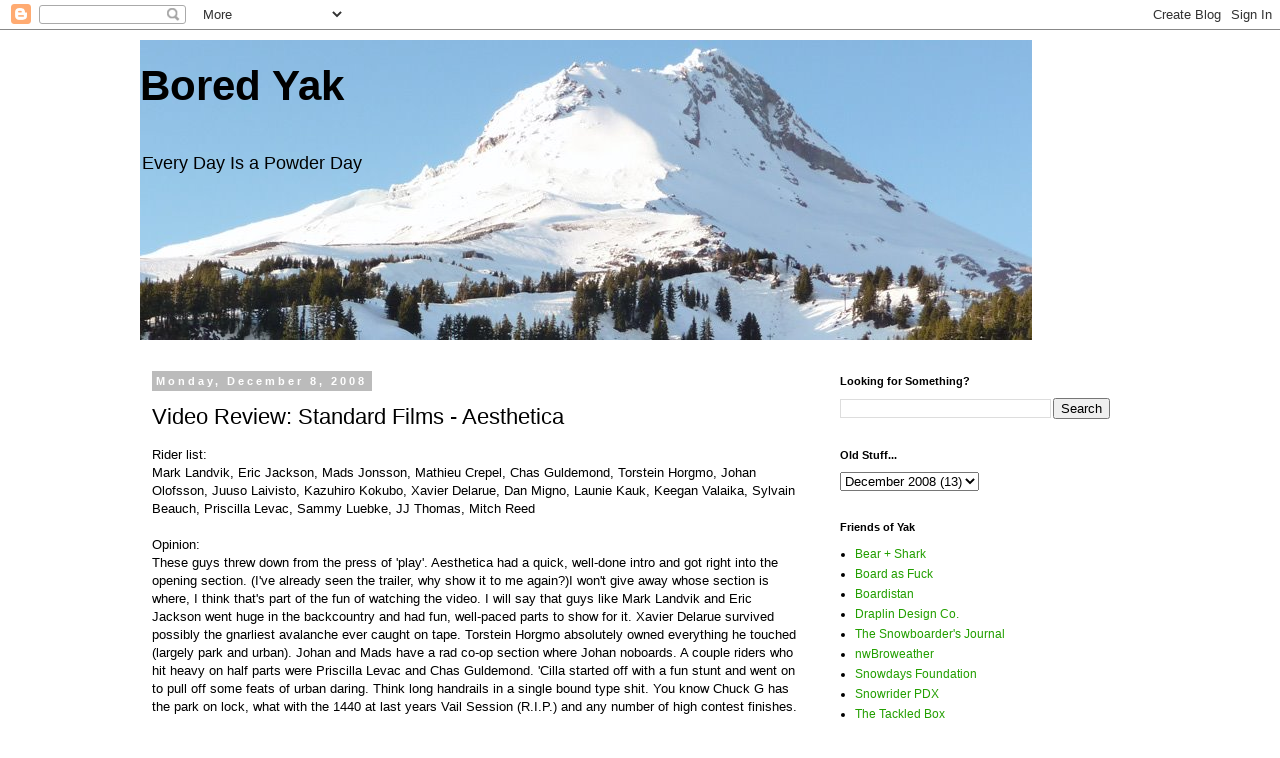

--- FILE ---
content_type: text/html; charset=UTF-8
request_url: http://www.boredyak.com/2008/12/video-review-standard-films-aesthetica.html
body_size: 12821
content:
<!DOCTYPE html>
<html class='v2' dir='ltr' lang='en'>
<head>
<link href='https://www.blogger.com/static/v1/widgets/335934321-css_bundle_v2.css' rel='stylesheet' type='text/css'/>
<meta content='width=1100' name='viewport'/>
<meta content='text/html; charset=UTF-8' http-equiv='Content-Type'/>
<meta content='blogger' name='generator'/>
<link href='http://www.boredyak.com/favicon.ico' rel='icon' type='image/x-icon'/>
<link href='http://www.boredyak.com/2008/12/video-review-standard-films-aesthetica.html' rel='canonical'/>
<link rel="alternate" type="application/atom+xml" title="Bored Yak - Atom" href="http://www.boredyak.com/feeds/posts/default" />
<link rel="alternate" type="application/rss+xml" title="Bored Yak - RSS" href="http://www.boredyak.com/feeds/posts/default?alt=rss" />
<link rel="service.post" type="application/atom+xml" title="Bored Yak - Atom" href="https://www.blogger.com/feeds/8618380051125395063/posts/default" />

<link rel="alternate" type="application/atom+xml" title="Bored Yak - Atom" href="http://www.boredyak.com/feeds/5617907265662741476/comments/default" />
<!--Can't find substitution for tag [blog.ieCssRetrofitLinks]-->
<meta content='http://www.boredyak.com/2008/12/video-review-standard-films-aesthetica.html' property='og:url'/>
<meta content='Video Review: Standard Films - Aesthetica' property='og:title'/>
<meta content='A snowboarding and active outdoor lifestyle blog. Topics include gear reviews, travel, photography, commentary, community, and other bits of fun.' property='og:description'/>
<title>Bored Yak: Video Review: Standard Films - Aesthetica</title>
<style id='page-skin-1' type='text/css'><!--
/*
-----------------------------------------------
Blogger Template Style
Name:     Simple
Designer: Blogger
URL:      www.blogger.com
----------------------------------------------- */
/* Content
----------------------------------------------- */
body {
font: normal normal 12px Arial, Tahoma, Helvetica, FreeSans, sans-serif;
color: #000000;
background: #ffffff none repeat scroll top left;
padding: 0 0 0 0;
}
html body .region-inner {
min-width: 0;
max-width: 100%;
width: auto;
}
h2 {
font-size: 22px;
}
a:link {
text-decoration:none;
color: #239f00;
}
a:visited {
text-decoration:none;
color: #888888;
}
a:hover {
text-decoration:underline;
color: #239f00;
}
.body-fauxcolumn-outer .fauxcolumn-inner {
background: transparent none repeat scroll top left;
_background-image: none;
}
.body-fauxcolumn-outer .cap-top {
position: absolute;
z-index: 1;
height: 400px;
width: 100%;
}
.body-fauxcolumn-outer .cap-top .cap-left {
width: 100%;
background: transparent none repeat-x scroll top left;
_background-image: none;
}
.content-outer {
-moz-box-shadow: 0 0 0 rgba(0, 0, 0, .15);
-webkit-box-shadow: 0 0 0 rgba(0, 0, 0, .15);
-goog-ms-box-shadow: 0 0 0 #333333;
box-shadow: 0 0 0 rgba(0, 0, 0, .15);
margin-bottom: 1px;
}
.content-inner {
padding: 10px 40px;
}
.content-inner {
background-color: #ffffff;
}
/* Header
----------------------------------------------- */
.header-outer {
background: transparent none repeat-x scroll 0 -400px;
_background-image: none;
}
.Header h1 {
font: normal bold 42px Arial, Tahoma, Helvetica, FreeSans, sans-serif;
color: #000000;
text-shadow: 0 0 0 rgba(0, 0, 0, .2);
}
.Header h1 a {
color: #000000;
}
.Header .description {
font-size: 18px;
color: #000000;
}
.header-inner .Header .titlewrapper {
padding: 22px 0;
}
.header-inner .Header .descriptionwrapper {
padding: 0 0;
}
/* Tabs
----------------------------------------------- */
.tabs-inner .section:first-child {
border-top: 0 solid #dddddd;
}
.tabs-inner .section:first-child ul {
margin-top: -1px;
border-top: 1px solid #dddddd;
border-left: 1px solid #dddddd;
border-right: 1px solid #dddddd;
}
.tabs-inner .widget ul {
background: transparent none repeat-x scroll 0 -800px;
_background-image: none;
border-bottom: 1px solid #dddddd;
margin-top: 0;
margin-left: -30px;
margin-right: -30px;
}
.tabs-inner .widget li a {
display: inline-block;
padding: .6em 1em;
font: normal normal 12px Arial, Tahoma, Helvetica, FreeSans, sans-serif;
color: #000000;
border-left: 1px solid #ffffff;
border-right: 1px solid #dddddd;
}
.tabs-inner .widget li:first-child a {
border-left: none;
}
.tabs-inner .widget li.selected a, .tabs-inner .widget li a:hover {
color: #000000;
background-color: #eeeeee;
text-decoration: none;
}
/* Columns
----------------------------------------------- */
.main-outer {
border-top: 0 solid transparent;
}
.fauxcolumn-left-outer .fauxcolumn-inner {
border-right: 1px solid transparent;
}
.fauxcolumn-right-outer .fauxcolumn-inner {
border-left: 1px solid transparent;
}
/* Headings
----------------------------------------------- */
div.widget > h2,
div.widget h2.title {
margin: 0 0 1em 0;
font: normal bold 11px Arial, Tahoma, Helvetica, FreeSans, sans-serif;
color: #000000;
}
/* Widgets
----------------------------------------------- */
.widget .zippy {
color: #999999;
text-shadow: 2px 2px 1px rgba(0, 0, 0, .1);
}
.widget .popular-posts ul {
list-style: none;
}
/* Posts
----------------------------------------------- */
h2.date-header {
font: normal bold 11px Arial, Tahoma, Helvetica, FreeSans, sans-serif;
}
.date-header span {
background-color: #bbbbbb;
color: #ffffff;
padding: 0.4em;
letter-spacing: 3px;
margin: inherit;
}
.main-inner {
padding-top: 35px;
padding-bottom: 65px;
}
.main-inner .column-center-inner {
padding: 0 0;
}
.main-inner .column-center-inner .section {
margin: 0 1em;
}
.post {
margin: 0 0 45px 0;
}
h3.post-title, .comments h4 {
font: normal normal 22px Arial, Tahoma, Helvetica, FreeSans, sans-serif;
margin: .75em 0 0;
}
.post-body {
font-size: 110%;
line-height: 1.4;
position: relative;
}
.post-body img, .post-body .tr-caption-container, .Profile img, .Image img,
.BlogList .item-thumbnail img {
padding: 2px;
background: #ffffff;
border: 1px solid #eeeeee;
-moz-box-shadow: 1px 1px 5px rgba(0, 0, 0, .1);
-webkit-box-shadow: 1px 1px 5px rgba(0, 0, 0, .1);
box-shadow: 1px 1px 5px rgba(0, 0, 0, .1);
}
.post-body img, .post-body .tr-caption-container {
padding: 5px;
}
.post-body .tr-caption-container {
color: #000000;
}
.post-body .tr-caption-container img {
padding: 0;
background: transparent;
border: none;
-moz-box-shadow: 0 0 0 rgba(0, 0, 0, .1);
-webkit-box-shadow: 0 0 0 rgba(0, 0, 0, .1);
box-shadow: 0 0 0 rgba(0, 0, 0, .1);
}
.post-header {
margin: 0 0 1.5em;
line-height: 1.6;
font-size: 90%;
}
.post-footer {
margin: 20px -2px 0;
padding: 5px 10px;
color: #666666;
background-color: #eeeeee;
border-bottom: 1px solid #eeeeee;
line-height: 1.6;
font-size: 90%;
}
#comments .comment-author {
padding-top: 1.5em;
border-top: 1px solid transparent;
background-position: 0 1.5em;
}
#comments .comment-author:first-child {
padding-top: 0;
border-top: none;
}
.avatar-image-container {
margin: .2em 0 0;
}
#comments .avatar-image-container img {
border: 1px solid #eeeeee;
}
/* Comments
----------------------------------------------- */
.comments .comments-content .icon.blog-author {
background-repeat: no-repeat;
background-image: url([data-uri]);
}
.comments .comments-content .loadmore a {
border-top: 1px solid #999999;
border-bottom: 1px solid #999999;
}
.comments .comment-thread.inline-thread {
background-color: #eeeeee;
}
.comments .continue {
border-top: 2px solid #999999;
}
/* Accents
---------------------------------------------- */
.section-columns td.columns-cell {
border-left: 1px solid transparent;
}
.blog-pager {
background: transparent url(//www.blogblog.com/1kt/simple/paging_dot.png) repeat-x scroll top center;
}
.blog-pager-older-link, .home-link,
.blog-pager-newer-link {
background-color: #ffffff;
padding: 5px;
}
.footer-outer {
border-top: 1px dashed #bbbbbb;
}
/* Mobile
----------------------------------------------- */
body.mobile  {
background-size: auto;
}
.mobile .body-fauxcolumn-outer {
background: transparent none repeat scroll top left;
}
.mobile .body-fauxcolumn-outer .cap-top {
background-size: 100% auto;
}
.mobile .content-outer {
-webkit-box-shadow: 0 0 3px rgba(0, 0, 0, .15);
box-shadow: 0 0 3px rgba(0, 0, 0, .15);
}
.mobile .tabs-inner .widget ul {
margin-left: 0;
margin-right: 0;
}
.mobile .post {
margin: 0;
}
.mobile .main-inner .column-center-inner .section {
margin: 0;
}
.mobile .date-header span {
padding: 0.1em 10px;
margin: 0 -10px;
}
.mobile h3.post-title {
margin: 0;
}
.mobile .blog-pager {
background: transparent none no-repeat scroll top center;
}
.mobile .footer-outer {
border-top: none;
}
.mobile .main-inner, .mobile .footer-inner {
background-color: #ffffff;
}
.mobile-index-contents {
color: #000000;
}
.mobile-link-button {
background-color: #239f00;
}
.mobile-link-button a:link, .mobile-link-button a:visited {
color: #ffffff;
}
.mobile .tabs-inner .section:first-child {
border-top: none;
}
.mobile .tabs-inner .PageList .widget-content {
background-color: #eeeeee;
color: #000000;
border-top: 1px solid #dddddd;
border-bottom: 1px solid #dddddd;
}
.mobile .tabs-inner .PageList .widget-content .pagelist-arrow {
border-left: 1px solid #dddddd;
}

--></style>
<style id='template-skin-1' type='text/css'><!--
body {
min-width: 1080px;
}
.content-outer, .content-fauxcolumn-outer, .region-inner {
min-width: 1080px;
max-width: 1080px;
_width: 1080px;
}
.main-inner .columns {
padding-left: 0px;
padding-right: 330px;
}
.main-inner .fauxcolumn-center-outer {
left: 0px;
right: 330px;
/* IE6 does not respect left and right together */
_width: expression(this.parentNode.offsetWidth -
parseInt("0px") -
parseInt("330px") + 'px');
}
.main-inner .fauxcolumn-left-outer {
width: 0px;
}
.main-inner .fauxcolumn-right-outer {
width: 330px;
}
.main-inner .column-left-outer {
width: 0px;
right: 100%;
margin-left: -0px;
}
.main-inner .column-right-outer {
width: 330px;
margin-right: -330px;
}
#layout {
min-width: 0;
}
#layout .content-outer {
min-width: 0;
width: 800px;
}
#layout .region-inner {
min-width: 0;
width: auto;
}
body#layout div.add_widget {
padding: 8px;
}
body#layout div.add_widget a {
margin-left: 32px;
}
--></style>
<link href='https://www.blogger.com/dyn-css/authorization.css?targetBlogID=8618380051125395063&amp;zx=b49cc59f-e18b-40ae-9df6-3f526a475798' media='none' onload='if(media!=&#39;all&#39;)media=&#39;all&#39;' rel='stylesheet'/><noscript><link href='https://www.blogger.com/dyn-css/authorization.css?targetBlogID=8618380051125395063&amp;zx=b49cc59f-e18b-40ae-9df6-3f526a475798' rel='stylesheet'/></noscript>
<meta name='google-adsense-platform-account' content='ca-host-pub-1556223355139109'/>
<meta name='google-adsense-platform-domain' content='blogspot.com'/>

</head>
<body class='loading variant-simplysimple'>
<div class='navbar section' id='navbar' name='Navbar'><div class='widget Navbar' data-version='1' id='Navbar1'><script type="text/javascript">
    function setAttributeOnload(object, attribute, val) {
      if(window.addEventListener) {
        window.addEventListener('load',
          function(){ object[attribute] = val; }, false);
      } else {
        window.attachEvent('onload', function(){ object[attribute] = val; });
      }
    }
  </script>
<div id="navbar-iframe-container"></div>
<script type="text/javascript" src="https://apis.google.com/js/platform.js"></script>
<script type="text/javascript">
      gapi.load("gapi.iframes:gapi.iframes.style.bubble", function() {
        if (gapi.iframes && gapi.iframes.getContext) {
          gapi.iframes.getContext().openChild({
              url: 'https://www.blogger.com/navbar/8618380051125395063?po\x3d5617907265662741476\x26origin\x3dhttp://www.boredyak.com',
              where: document.getElementById("navbar-iframe-container"),
              id: "navbar-iframe"
          });
        }
      });
    </script><script type="text/javascript">
(function() {
var script = document.createElement('script');
script.type = 'text/javascript';
script.src = '//pagead2.googlesyndication.com/pagead/js/google_top_exp.js';
var head = document.getElementsByTagName('head')[0];
if (head) {
head.appendChild(script);
}})();
</script>
</div></div>
<div class='body-fauxcolumns'>
<div class='fauxcolumn-outer body-fauxcolumn-outer'>
<div class='cap-top'>
<div class='cap-left'></div>
<div class='cap-right'></div>
</div>
<div class='fauxborder-left'>
<div class='fauxborder-right'></div>
<div class='fauxcolumn-inner'>
</div>
</div>
<div class='cap-bottom'>
<div class='cap-left'></div>
<div class='cap-right'></div>
</div>
</div>
</div>
<div class='content'>
<div class='content-fauxcolumns'>
<div class='fauxcolumn-outer content-fauxcolumn-outer'>
<div class='cap-top'>
<div class='cap-left'></div>
<div class='cap-right'></div>
</div>
<div class='fauxborder-left'>
<div class='fauxborder-right'></div>
<div class='fauxcolumn-inner'>
</div>
</div>
<div class='cap-bottom'>
<div class='cap-left'></div>
<div class='cap-right'></div>
</div>
</div>
</div>
<div class='content-outer'>
<div class='content-cap-top cap-top'>
<div class='cap-left'></div>
<div class='cap-right'></div>
</div>
<div class='fauxborder-left content-fauxborder-left'>
<div class='fauxborder-right content-fauxborder-right'></div>
<div class='content-inner'>
<header>
<div class='header-outer'>
<div class='header-cap-top cap-top'>
<div class='cap-left'></div>
<div class='cap-right'></div>
</div>
<div class='fauxborder-left header-fauxborder-left'>
<div class='fauxborder-right header-fauxborder-right'></div>
<div class='region-inner header-inner'>
<div class='header section' id='header' name='Header'><div class='widget Header' data-version='1' id='Header1'>
<div id='header-inner' style='background-image: url("http://4.bp.blogspot.com/_CQyUA4oY9bc/SiItWVFW9zI/AAAAAAAAASI/TE5W0AZ26rM/S892-R/blog+wide+head.jpg"); background-position: left; width: 892px; min-height: 300px; _height: 300px; background-repeat: no-repeat; '>
<div class='titlewrapper' style='background: transparent'>
<h1 class='title' style='background: transparent; border-width: 0px'>
<a href='http://www.boredyak.com/'>
Bored Yak
</a>
</h1>
</div>
<div class='descriptionwrapper'>
<p class='description'><span>Every Day Is a Powder Day</span></p>
</div>
</div>
</div></div>
</div>
</div>
<div class='header-cap-bottom cap-bottom'>
<div class='cap-left'></div>
<div class='cap-right'></div>
</div>
</div>
</header>
<div class='tabs-outer'>
<div class='tabs-cap-top cap-top'>
<div class='cap-left'></div>
<div class='cap-right'></div>
</div>
<div class='fauxborder-left tabs-fauxborder-left'>
<div class='fauxborder-right tabs-fauxborder-right'></div>
<div class='region-inner tabs-inner'>
<div class='tabs no-items section' id='crosscol' name='Cross-Column'></div>
<div class='tabs no-items section' id='crosscol-overflow' name='Cross-Column 2'></div>
</div>
</div>
<div class='tabs-cap-bottom cap-bottom'>
<div class='cap-left'></div>
<div class='cap-right'></div>
</div>
</div>
<div class='main-outer'>
<div class='main-cap-top cap-top'>
<div class='cap-left'></div>
<div class='cap-right'></div>
</div>
<div class='fauxborder-left main-fauxborder-left'>
<div class='fauxborder-right main-fauxborder-right'></div>
<div class='region-inner main-inner'>
<div class='columns fauxcolumns'>
<div class='fauxcolumn-outer fauxcolumn-center-outer'>
<div class='cap-top'>
<div class='cap-left'></div>
<div class='cap-right'></div>
</div>
<div class='fauxborder-left'>
<div class='fauxborder-right'></div>
<div class='fauxcolumn-inner'>
</div>
</div>
<div class='cap-bottom'>
<div class='cap-left'></div>
<div class='cap-right'></div>
</div>
</div>
<div class='fauxcolumn-outer fauxcolumn-left-outer'>
<div class='cap-top'>
<div class='cap-left'></div>
<div class='cap-right'></div>
</div>
<div class='fauxborder-left'>
<div class='fauxborder-right'></div>
<div class='fauxcolumn-inner'>
</div>
</div>
<div class='cap-bottom'>
<div class='cap-left'></div>
<div class='cap-right'></div>
</div>
</div>
<div class='fauxcolumn-outer fauxcolumn-right-outer'>
<div class='cap-top'>
<div class='cap-left'></div>
<div class='cap-right'></div>
</div>
<div class='fauxborder-left'>
<div class='fauxborder-right'></div>
<div class='fauxcolumn-inner'>
</div>
</div>
<div class='cap-bottom'>
<div class='cap-left'></div>
<div class='cap-right'></div>
</div>
</div>
<!-- corrects IE6 width calculation -->
<div class='columns-inner'>
<div class='column-center-outer'>
<div class='column-center-inner'>
<div class='main section' id='main' name='Main'><div class='widget Blog' data-version='1' id='Blog1'>
<div class='blog-posts hfeed'>

          <div class="date-outer">
        
<h2 class='date-header'><span>Monday, December 8, 2008</span></h2>

          <div class="date-posts">
        
<div class='post-outer'>
<div class='post hentry uncustomized-post-template' itemprop='blogPost' itemscope='itemscope' itemtype='http://schema.org/BlogPosting'>
<meta content='8618380051125395063' itemprop='blogId'/>
<meta content='5617907265662741476' itemprop='postId'/>
<a name='5617907265662741476'></a>
<h3 class='post-title entry-title' itemprop='name'>
Video Review: Standard Films - Aesthetica
</h3>
<div class='post-header'>
<div class='post-header-line-1'></div>
</div>
<div class='post-body entry-content' id='post-body-5617907265662741476' itemprop='description articleBody'>
Rider list:<br />Mark Landvik, Eric Jackson, Mads Jonsson, Mathieu Crepel, Chas Guldemond, Torstein Horgmo, Johan Olofsson, Juuso Laivisto, Kazuhiro Kokubo, Xavier Delarue, Dan Migno, Launie Kauk, Keegan Valaika, Sylvain Beauch, Priscilla Levac, Sammy Luebke, JJ Thomas, Mitch Reed<br /><br />Opinion:<br />These guys threw down from the press of 'play'. Aesthetica had a quick, well-done intro and got right into the opening section. (I've already seen the trailer, why show it to me again?)I won't give away whose section is where, I think that's part of the fun of watching the video. I will say that guys like Mark Landvik and Eric Jackson went huge in the backcountry and had fun, well-paced parts to show for it. Xavier Delarue survived possibly the gnarliest avalanche ever caught on tape. Torstein Horgmo absolutely owned everything he touched (largely park and urban). Johan and Mads have a rad co-op section where Johan noboards. A couple riders who hit heavy on half parts were Priscilla Levac and Chas Guldemond. 'Cilla started off with a fun stunt and went on to pull off some feats of urban daring. Think long handrails in a single bound type shit. You know Chuck G has the park on lock, what with the 1440 at last years Vail Session (R.I.P.) and any number of high contest finishes. This partial part shows a little more of what he's capable in other areas. I expect big things from him; be it contest or video, he's just fun to watch. Overall, I had to buy this video first because they didn't go on tour with it. I say it was money well-spent. The action is intense and non-stop and it covers big mountain, backcountry freestyle, park and urban action. It's well-paced with lifestyle shots and some comentary, too. Well worth the purchase, I highly recommend it.
<div style='clear: both;'></div>
</div>
<div class='post-footer'>
<div class='post-footer-line post-footer-line-1'>
<span class='post-author vcard'>
Written by
<span class='fn' itemprop='author' itemscope='itemscope' itemtype='http://schema.org/Person'>
<meta content='https://www.blogger.com/profile/10434733936840943960' itemprop='url'/>
<a class='g-profile' href='https://www.blogger.com/profile/10434733936840943960' rel='author' title='author profile'>
<span itemprop='name'>BoredYak</span>
</a>
</span>
</span>
<span class='post-timestamp'>
at
<meta content='http://www.boredyak.com/2008/12/video-review-standard-films-aesthetica.html' itemprop='url'/>
<a class='timestamp-link' href='http://www.boredyak.com/2008/12/video-review-standard-films-aesthetica.html' rel='bookmark' title='permanent link'><abbr class='published' itemprop='datePublished' title='2008-12-08T23:25:00-08:00'>11:25&#8239;PM</abbr></a>
</span>
<span class='post-comment-link'>
</span>
<span class='post-icons'>
<span class='item-control blog-admin pid-1924107615'>
<a href='https://www.blogger.com/post-edit.g?blogID=8618380051125395063&postID=5617907265662741476&from=pencil' title='Edit Post'>
<img alt='' class='icon-action' height='18' src='https://resources.blogblog.com/img/icon18_edit_allbkg.gif' width='18'/>
</a>
</span>
</span>
<div class='post-share-buttons goog-inline-block'>
<a class='goog-inline-block share-button sb-email' href='https://www.blogger.com/share-post.g?blogID=8618380051125395063&postID=5617907265662741476&target=email' target='_blank' title='Email This'><span class='share-button-link-text'>Email This</span></a><a class='goog-inline-block share-button sb-blog' href='https://www.blogger.com/share-post.g?blogID=8618380051125395063&postID=5617907265662741476&target=blog' onclick='window.open(this.href, "_blank", "height=270,width=475"); return false;' target='_blank' title='BlogThis!'><span class='share-button-link-text'>BlogThis!</span></a><a class='goog-inline-block share-button sb-twitter' href='https://www.blogger.com/share-post.g?blogID=8618380051125395063&postID=5617907265662741476&target=twitter' target='_blank' title='Share to X'><span class='share-button-link-text'>Share to X</span></a><a class='goog-inline-block share-button sb-facebook' href='https://www.blogger.com/share-post.g?blogID=8618380051125395063&postID=5617907265662741476&target=facebook' onclick='window.open(this.href, "_blank", "height=430,width=640"); return false;' target='_blank' title='Share to Facebook'><span class='share-button-link-text'>Share to Facebook</span></a><a class='goog-inline-block share-button sb-pinterest' href='https://www.blogger.com/share-post.g?blogID=8618380051125395063&postID=5617907265662741476&target=pinterest' target='_blank' title='Share to Pinterest'><span class='share-button-link-text'>Share to Pinterest</span></a>
</div>
</div>
<div class='post-footer-line post-footer-line-2'>
<span class='post-labels'>
Labels:
<a href='http://www.boredyak.com/search/label/2008' rel='tag'>2008</a>,
<a href='http://www.boredyak.com/search/label/aesthetica' rel='tag'>aesthetica</a>,
<a href='http://www.boredyak.com/search/label/standard' rel='tag'>standard</a>,
<a href='http://www.boredyak.com/search/label/video%20review' rel='tag'>video review</a>
</span>
</div>
<div class='post-footer-line post-footer-line-3'>
<span class='post-location'>
</span>
</div>
</div>
</div>
<div class='comments' id='comments'>
<a name='comments'></a>
<h4>1 comment:</h4>
<div class='comments-content'>
<script async='async' src='' type='text/javascript'></script>
<script type='text/javascript'>
    (function() {
      var items = null;
      var msgs = null;
      var config = {};

// <![CDATA[
      var cursor = null;
      if (items && items.length > 0) {
        cursor = parseInt(items[items.length - 1].timestamp) + 1;
      }

      var bodyFromEntry = function(entry) {
        var text = (entry &&
                    ((entry.content && entry.content.$t) ||
                     (entry.summary && entry.summary.$t))) ||
            '';
        if (entry && entry.gd$extendedProperty) {
          for (var k in entry.gd$extendedProperty) {
            if (entry.gd$extendedProperty[k].name == 'blogger.contentRemoved') {
              return '<span class="deleted-comment">' + text + '</span>';
            }
          }
        }
        return text;
      }

      var parse = function(data) {
        cursor = null;
        var comments = [];
        if (data && data.feed && data.feed.entry) {
          for (var i = 0, entry; entry = data.feed.entry[i]; i++) {
            var comment = {};
            // comment ID, parsed out of the original id format
            var id = /blog-(\d+).post-(\d+)/.exec(entry.id.$t);
            comment.id = id ? id[2] : null;
            comment.body = bodyFromEntry(entry);
            comment.timestamp = Date.parse(entry.published.$t) + '';
            if (entry.author && entry.author.constructor === Array) {
              var auth = entry.author[0];
              if (auth) {
                comment.author = {
                  name: (auth.name ? auth.name.$t : undefined),
                  profileUrl: (auth.uri ? auth.uri.$t : undefined),
                  avatarUrl: (auth.gd$image ? auth.gd$image.src : undefined)
                };
              }
            }
            if (entry.link) {
              if (entry.link[2]) {
                comment.link = comment.permalink = entry.link[2].href;
              }
              if (entry.link[3]) {
                var pid = /.*comments\/default\/(\d+)\?.*/.exec(entry.link[3].href);
                if (pid && pid[1]) {
                  comment.parentId = pid[1];
                }
              }
            }
            comment.deleteclass = 'item-control blog-admin';
            if (entry.gd$extendedProperty) {
              for (var k in entry.gd$extendedProperty) {
                if (entry.gd$extendedProperty[k].name == 'blogger.itemClass') {
                  comment.deleteclass += ' ' + entry.gd$extendedProperty[k].value;
                } else if (entry.gd$extendedProperty[k].name == 'blogger.displayTime') {
                  comment.displayTime = entry.gd$extendedProperty[k].value;
                }
              }
            }
            comments.push(comment);
          }
        }
        return comments;
      };

      var paginator = function(callback) {
        if (hasMore()) {
          var url = config.feed + '?alt=json&v=2&orderby=published&reverse=false&max-results=50';
          if (cursor) {
            url += '&published-min=' + new Date(cursor).toISOString();
          }
          window.bloggercomments = function(data) {
            var parsed = parse(data);
            cursor = parsed.length < 50 ? null
                : parseInt(parsed[parsed.length - 1].timestamp) + 1
            callback(parsed);
            window.bloggercomments = null;
          }
          url += '&callback=bloggercomments';
          var script = document.createElement('script');
          script.type = 'text/javascript';
          script.src = url;
          document.getElementsByTagName('head')[0].appendChild(script);
        }
      };
      var hasMore = function() {
        return !!cursor;
      };
      var getMeta = function(key, comment) {
        if ('iswriter' == key) {
          var matches = !!comment.author
              && comment.author.name == config.authorName
              && comment.author.profileUrl == config.authorUrl;
          return matches ? 'true' : '';
        } else if ('deletelink' == key) {
          return config.baseUri + '/comment/delete/'
               + config.blogId + '/' + comment.id;
        } else if ('deleteclass' == key) {
          return comment.deleteclass;
        }
        return '';
      };

      var replybox = null;
      var replyUrlParts = null;
      var replyParent = undefined;

      var onReply = function(commentId, domId) {
        if (replybox == null) {
          // lazily cache replybox, and adjust to suit this style:
          replybox = document.getElementById('comment-editor');
          if (replybox != null) {
            replybox.height = '250px';
            replybox.style.display = 'block';
            replyUrlParts = replybox.src.split('#');
          }
        }
        if (replybox && (commentId !== replyParent)) {
          replybox.src = '';
          document.getElementById(domId).insertBefore(replybox, null);
          replybox.src = replyUrlParts[0]
              + (commentId ? '&parentID=' + commentId : '')
              + '#' + replyUrlParts[1];
          replyParent = commentId;
        }
      };

      var hash = (window.location.hash || '#').substring(1);
      var startThread, targetComment;
      if (/^comment-form_/.test(hash)) {
        startThread = hash.substring('comment-form_'.length);
      } else if (/^c[0-9]+$/.test(hash)) {
        targetComment = hash.substring(1);
      }

      // Configure commenting API:
      var configJso = {
        'maxDepth': config.maxThreadDepth
      };
      var provider = {
        'id': config.postId,
        'data': items,
        'loadNext': paginator,
        'hasMore': hasMore,
        'getMeta': getMeta,
        'onReply': onReply,
        'rendered': true,
        'initComment': targetComment,
        'initReplyThread': startThread,
        'config': configJso,
        'messages': msgs
      };

      var render = function() {
        if (window.goog && window.goog.comments) {
          var holder = document.getElementById('comment-holder');
          window.goog.comments.render(holder, provider);
        }
      };

      // render now, or queue to render when library loads:
      if (window.goog && window.goog.comments) {
        render();
      } else {
        window.goog = window.goog || {};
        window.goog.comments = window.goog.comments || {};
        window.goog.comments.loadQueue = window.goog.comments.loadQueue || [];
        window.goog.comments.loadQueue.push(render);
      }
    })();
// ]]>
  </script>
<div id='comment-holder'>
<div class="comment-thread toplevel-thread"><ol id="top-ra"><li class="comment" id="c382656695278751103"><div class="avatar-image-container"><img src="//1.bp.blogspot.com/-RpDdO7ra_3s/VSSSJbBNvaI/AAAAAAAAA9E/Rp6TqWR5FwE/s35/*" alt=""/></div><div class="comment-block"><div class="comment-header"><cite class="user"><a href="https://www.blogger.com/profile/17242251812657535303" rel="nofollow">Jackie</a></cite><span class="icon user "></span><span class="datetime secondary-text"><a rel="nofollow" href="http://www.boredyak.com/2008/12/video-review-standard-films-aesthetica.html?showComment=1228936860000#c382656695278751103">December 10, 2008 at 11:21&#8239;AM</a></span></div><p class="comment-content">Is there a trailer on youtube or something?</p><span class="comment-actions secondary-text"><a class="comment-reply" target="_self" data-comment-id="382656695278751103">Reply</a><span class="item-control blog-admin blog-admin pid-354436665"><a target="_self" href="https://www.blogger.com/comment/delete/8618380051125395063/382656695278751103">Delete</a></span></span></div><div class="comment-replies"><div id="c382656695278751103-rt" class="comment-thread inline-thread hidden"><span class="thread-toggle thread-expanded"><span class="thread-arrow"></span><span class="thread-count"><a target="_self">Replies</a></span></span><ol id="c382656695278751103-ra" class="thread-chrome thread-expanded"><div></div><div id="c382656695278751103-continue" class="continue"><a class="comment-reply" target="_self" data-comment-id="382656695278751103">Reply</a></div></ol></div></div><div class="comment-replybox-single" id="c382656695278751103-ce"></div></li></ol><div id="top-continue" class="continue"><a class="comment-reply" target="_self">Add comment</a></div><div class="comment-replybox-thread" id="top-ce"></div><div class="loadmore hidden" data-post-id="5617907265662741476"><a target="_self">Load more...</a></div></div>
</div>
</div>
<p class='comment-footer'>
<div class='comment-form'>
<a name='comment-form'></a>
<p>
</p>
<p>Note: Only a member of this blog may post a comment.</p>
<a href='https://www.blogger.com/comment/frame/8618380051125395063?po=5617907265662741476&hl=en&saa=85391&origin=http://www.boredyak.com' id='comment-editor-src'></a>
<iframe allowtransparency='true' class='blogger-iframe-colorize blogger-comment-from-post' frameborder='0' height='410px' id='comment-editor' name='comment-editor' src='' width='100%'></iframe>
<script src='https://www.blogger.com/static/v1/jsbin/2830521187-comment_from_post_iframe.js' type='text/javascript'></script>
<script type='text/javascript'>
      BLOG_CMT_createIframe('https://www.blogger.com/rpc_relay.html');
    </script>
</div>
</p>
<div id='backlinks-container'>
<div id='Blog1_backlinks-container'>
</div>
</div>
</div>
</div>

        </div></div>
      
</div>
<div class='blog-pager' id='blog-pager'>
<span id='blog-pager-newer-link'>
<a class='blog-pager-newer-link' href='http://www.boredyak.com/2008/12/video-review-forum-or-against-em.html' id='Blog1_blog-pager-newer-link' title='Newer Post'>Newer Post</a>
</span>
<span id='blog-pager-older-link'>
<a class='blog-pager-older-link' href='http://www.boredyak.com/2008/12/20082009-snowboard-videos-primer.html' id='Blog1_blog-pager-older-link' title='Older Post'>Older Post</a>
</span>
<a class='home-link' href='http://www.boredyak.com/'>Home</a>
</div>
<div class='clear'></div>
<div class='post-feeds'>
<div class='feed-links'>
Subscribe to:
<a class='feed-link' href='http://www.boredyak.com/feeds/5617907265662741476/comments/default' target='_blank' type='application/atom+xml'>Post Comments (Atom)</a>
</div>
</div>
</div></div>
</div>
</div>
<div class='column-left-outer'>
<div class='column-left-inner'>
<aside>
</aside>
</div>
</div>
<div class='column-right-outer'>
<div class='column-right-inner'>
<aside>
<div class='sidebar section' id='sidebar-right-1'><div class='widget BlogSearch' data-version='1' id='BlogSearch1'>
<h2 class='title'>Looking for Something?</h2>
<div class='widget-content'>
<div id='BlogSearch1_form'>
<form action='http://www.boredyak.com/search' class='gsc-search-box' target='_top'>
<table cellpadding='0' cellspacing='0' class='gsc-search-box'>
<tbody>
<tr>
<td class='gsc-input'>
<input autocomplete='off' class='gsc-input' name='q' size='10' title='search' type='text' value=''/>
</td>
<td class='gsc-search-button'>
<input class='gsc-search-button' title='search' type='submit' value='Search'/>
</td>
</tr>
</tbody>
</table>
</form>
</div>
</div>
<div class='clear'></div>
</div><div class='widget BlogArchive' data-version='1' id='BlogArchive1'>
<h2>Old Stuff...</h2>
<div class='widget-content'>
<div id='ArchiveList'>
<div id='BlogArchive1_ArchiveList'>
<select id='BlogArchive1_ArchiveMenu'>
<option value=''>Old Stuff...</option>
<option value='http://www.boredyak.com/2017/09/'>September 2017 (1)</option>
<option value='http://www.boredyak.com/2017/03/'>March 2017 (1)</option>
<option value='http://www.boredyak.com/2017/02/'>February 2017 (2)</option>
<option value='http://www.boredyak.com/2017/01/'>January 2017 (3)</option>
<option value='http://www.boredyak.com/2016/12/'>December 2016 (2)</option>
<option value='http://www.boredyak.com/2016/10/'>October 2016 (2)</option>
<option value='http://www.boredyak.com/2016/09/'>September 2016 (3)</option>
<option value='http://www.boredyak.com/2016/05/'>May 2016 (1)</option>
<option value='http://www.boredyak.com/2016/01/'>January 2016 (2)</option>
<option value='http://www.boredyak.com/2015/12/'>December 2015 (1)</option>
<option value='http://www.boredyak.com/2015/11/'>November 2015 (3)</option>
<option value='http://www.boredyak.com/2015/10/'>October 2015 (3)</option>
<option value='http://www.boredyak.com/2015/09/'>September 2015 (4)</option>
<option value='http://www.boredyak.com/2015/04/'>April 2015 (1)</option>
<option value='http://www.boredyak.com/2015/03/'>March 2015 (1)</option>
<option value='http://www.boredyak.com/2015/02/'>February 2015 (1)</option>
<option value='http://www.boredyak.com/2015/01/'>January 2015 (3)</option>
<option value='http://www.boredyak.com/2014/10/'>October 2014 (1)</option>
<option value='http://www.boredyak.com/2014/09/'>September 2014 (3)</option>
<option value='http://www.boredyak.com/2014/08/'>August 2014 (4)</option>
<option value='http://www.boredyak.com/2014/07/'>July 2014 (2)</option>
<option value='http://www.boredyak.com/2014/05/'>May 2014 (3)</option>
<option value='http://www.boredyak.com/2014/04/'>April 2014 (2)</option>
<option value='http://www.boredyak.com/2014/03/'>March 2014 (1)</option>
<option value='http://www.boredyak.com/2014/02/'>February 2014 (2)</option>
<option value='http://www.boredyak.com/2014/01/'>January 2014 (1)</option>
<option value='http://www.boredyak.com/2013/11/'>November 2013 (2)</option>
<option value='http://www.boredyak.com/2013/10/'>October 2013 (4)</option>
<option value='http://www.boredyak.com/2013/09/'>September 2013 (2)</option>
<option value='http://www.boredyak.com/2013/08/'>August 2013 (1)</option>
<option value='http://www.boredyak.com/2013/07/'>July 2013 (3)</option>
<option value='http://www.boredyak.com/2013/06/'>June 2013 (2)</option>
<option value='http://www.boredyak.com/2013/05/'>May 2013 (2)</option>
<option value='http://www.boredyak.com/2013/04/'>April 2013 (2)</option>
<option value='http://www.boredyak.com/2013/03/'>March 2013 (2)</option>
<option value='http://www.boredyak.com/2013/02/'>February 2013 (4)</option>
<option value='http://www.boredyak.com/2013/01/'>January 2013 (6)</option>
<option value='http://www.boredyak.com/2012/12/'>December 2012 (4)</option>
<option value='http://www.boredyak.com/2012/11/'>November 2012 (8)</option>
<option value='http://www.boredyak.com/2012/10/'>October 2012 (3)</option>
<option value='http://www.boredyak.com/2012/09/'>September 2012 (1)</option>
<option value='http://www.boredyak.com/2012/08/'>August 2012 (1)</option>
<option value='http://www.boredyak.com/2012/05/'>May 2012 (8)</option>
<option value='http://www.boredyak.com/2012/04/'>April 2012 (2)</option>
<option value='http://www.boredyak.com/2012/03/'>March 2012 (7)</option>
<option value='http://www.boredyak.com/2012/02/'>February 2012 (9)</option>
<option value='http://www.boredyak.com/2012/01/'>January 2012 (4)</option>
<option value='http://www.boredyak.com/2011/12/'>December 2011 (10)</option>
<option value='http://www.boredyak.com/2011/11/'>November 2011 (9)</option>
<option value='http://www.boredyak.com/2011/10/'>October 2011 (4)</option>
<option value='http://www.boredyak.com/2011/09/'>September 2011 (3)</option>
<option value='http://www.boredyak.com/2011/08/'>August 2011 (5)</option>
<option value='http://www.boredyak.com/2011/07/'>July 2011 (2)</option>
<option value='http://www.boredyak.com/2011/06/'>June 2011 (5)</option>
<option value='http://www.boredyak.com/2011/05/'>May 2011 (3)</option>
<option value='http://www.boredyak.com/2011/04/'>April 2011 (8)</option>
<option value='http://www.boredyak.com/2011/03/'>March 2011 (7)</option>
<option value='http://www.boredyak.com/2011/02/'>February 2011 (5)</option>
<option value='http://www.boredyak.com/2011/01/'>January 2011 (2)</option>
<option value='http://www.boredyak.com/2010/12/'>December 2010 (5)</option>
<option value='http://www.boredyak.com/2010/11/'>November 2010 (6)</option>
<option value='http://www.boredyak.com/2010/10/'>October 2010 (5)</option>
<option value='http://www.boredyak.com/2010/09/'>September 2010 (2)</option>
<option value='http://www.boredyak.com/2010/08/'>August 2010 (2)</option>
<option value='http://www.boredyak.com/2010/07/'>July 2010 (3)</option>
<option value='http://www.boredyak.com/2010/05/'>May 2010 (1)</option>
<option value='http://www.boredyak.com/2010/03/'>March 2010 (6)</option>
<option value='http://www.boredyak.com/2010/02/'>February 2010 (10)</option>
<option value='http://www.boredyak.com/2010/01/'>January 2010 (7)</option>
<option value='http://www.boredyak.com/2009/12/'>December 2009 (7)</option>
<option value='http://www.boredyak.com/2009/11/'>November 2009 (4)</option>
<option value='http://www.boredyak.com/2009/10/'>October 2009 (9)</option>
<option value='http://www.boredyak.com/2009/09/'>September 2009 (5)</option>
<option value='http://www.boredyak.com/2009/08/'>August 2009 (4)</option>
<option value='http://www.boredyak.com/2009/07/'>July 2009 (8)</option>
<option value='http://www.boredyak.com/2009/06/'>June 2009 (7)</option>
<option value='http://www.boredyak.com/2009/05/'>May 2009 (9)</option>
<option value='http://www.boredyak.com/2009/04/'>April 2009 (7)</option>
<option value='http://www.boredyak.com/2009/03/'>March 2009 (7)</option>
<option value='http://www.boredyak.com/2009/02/'>February 2009 (11)</option>
<option value='http://www.boredyak.com/2009/01/'>January 2009 (11)</option>
<option value='http://www.boredyak.com/2008/12/'>December 2008 (13)</option>
<option value='http://www.boredyak.com/2008/11/'>November 2008 (3)</option>
<option value='http://www.boredyak.com/2008/10/'>October 2008 (1)</option>
</select>
</div>
</div>
<div class='clear'></div>
</div>
</div><div class='widget LinkList' data-version='1' id='LinkList1'>
<h2>Friends of Yak</h2>
<div class='widget-content'>
<ul>
<li><a href='https://bearandshark.com/'>Bear + Shark</a></li>
<li><a href='http://www.boardasfuck.blogspot.com/'>Board as Fuck</a></li>
<li><a href='http://www.boardistan.com/'>Boardistan</a></li>
<li><a href='http://www.draplin.com/'>Draplin Design Co.</a></li>
<li><a href='https://www.thesnowboardersjournal.com/'>The Snowboarder's Journal</a></li>
<li><a href='http://nwbroweather.com/'>nwBroweather</a></li>
<li><a href='http://snowdaysfoundation.org/'>Snowdays Foundation</a></li>
<li><a href='http://snowriderpdx.wordpress.com/'>Snowrider PDX</a></li>
<li><a href='http://the-tackledbox.blogspot.com/'>The Tackled Box</a></li>
<li><a href='http://www.yobeat.com/'>Yobeat</a></li>
</ul>
<div class='clear'></div>
</div>
</div><div class='widget Profile' data-version='1' id='Profile1'>
<h2>Yours Truly</h2>
<div class='widget-content'>
<a href='https://www.blogger.com/profile/10434733936840943960'><img alt='My photo' class='profile-img' height='53' src='//blogger.googleusercontent.com/img/b/R29vZ2xl/AVvXsEiuFsyVH2cZ7aEy6J8-xrkdl2dGAjNPyfiDTuAZz-1gGMV0YZaexb9M1T-iMjA-9IBtZSDPjNbeZl7vV5AR2RVdI4kjRBqh-3QzOeogPfLrShRNt-JOsrBdYTK-UHfENmw/s149/DSCF5776.RAF' width='80'/></a>
<dl class='profile-datablock'>
<dt class='profile-data'>
<a class='profile-name-link g-profile' href='https://www.blogger.com/profile/10434733936840943960' rel='author' style='background-image: url(//www.blogger.com/img/logo-16.png);'>
</a>
</dt>
</dl>
<a class='profile-link' href='https://www.blogger.com/profile/10434733936840943960' rel='author'>View my complete profile</a>
<div class='clear'></div>
</div>
</div></div>
</aside>
</div>
</div>
</div>
<div style='clear: both'></div>
<!-- columns -->
</div>
<!-- main -->
</div>
</div>
<div class='main-cap-bottom cap-bottom'>
<div class='cap-left'></div>
<div class='cap-right'></div>
</div>
</div>
<footer>
<div class='footer-outer'>
<div class='footer-cap-top cap-top'>
<div class='cap-left'></div>
<div class='cap-right'></div>
</div>
<div class='fauxborder-left footer-fauxborder-left'>
<div class='fauxborder-right footer-fauxborder-right'></div>
<div class='region-inner footer-inner'>
<div class='foot no-items section' id='footer-1'></div>
<table border='0' cellpadding='0' cellspacing='0' class='section-columns columns-2'>
<tbody>
<tr>
<td class='first columns-cell'>
<div class='foot no-items section' id='footer-2-1'></div>
</td>
<td class='columns-cell'>
<div class='foot no-items section' id='footer-2-2'></div>
</td>
</tr>
</tbody>
</table>
<!-- outside of the include in order to lock Attribution widget -->
<div class='foot section' id='footer-3' name='Footer'><div class='widget Attribution' data-version='1' id='Attribution1'>
<div class='widget-content' style='text-align: center;'>
Simple theme. Powered by <a href='https://www.blogger.com' target='_blank'>Blogger</a>.
</div>
<div class='clear'></div>
</div></div>
</div>
</div>
<div class='footer-cap-bottom cap-bottom'>
<div class='cap-left'></div>
<div class='cap-right'></div>
</div>
</div>
</footer>
<!-- content -->
</div>
</div>
<div class='content-cap-bottom cap-bottom'>
<div class='cap-left'></div>
<div class='cap-right'></div>
</div>
</div>
</div>
<script type='text/javascript'>
    window.setTimeout(function() {
        document.body.className = document.body.className.replace('loading', '');
      }, 10);
  </script>

<script type="text/javascript" src="https://www.blogger.com/static/v1/widgets/2028843038-widgets.js"></script>
<script type='text/javascript'>
window['__wavt'] = 'AOuZoY5S-ev5ZykMP6ur6jjC0M7yR7b7lg:1769298303668';_WidgetManager._Init('//www.blogger.com/rearrange?blogID\x3d8618380051125395063','//www.boredyak.com/2008/12/video-review-standard-films-aesthetica.html','8618380051125395063');
_WidgetManager._SetDataContext([{'name': 'blog', 'data': {'blogId': '8618380051125395063', 'title': 'Bored Yak', 'url': 'http://www.boredyak.com/2008/12/video-review-standard-films-aesthetica.html', 'canonicalUrl': 'http://www.boredyak.com/2008/12/video-review-standard-films-aesthetica.html', 'homepageUrl': 'http://www.boredyak.com/', 'searchUrl': 'http://www.boredyak.com/search', 'canonicalHomepageUrl': 'http://www.boredyak.com/', 'blogspotFaviconUrl': 'http://www.boredyak.com/favicon.ico', 'bloggerUrl': 'https://www.blogger.com', 'hasCustomDomain': true, 'httpsEnabled': true, 'enabledCommentProfileImages': true, 'gPlusViewType': 'FILTERED_POSTMOD', 'adultContent': false, 'analyticsAccountNumber': '', 'encoding': 'UTF-8', 'locale': 'en', 'localeUnderscoreDelimited': 'en', 'languageDirection': 'ltr', 'isPrivate': false, 'isMobile': false, 'isMobileRequest': false, 'mobileClass': '', 'isPrivateBlog': false, 'isDynamicViewsAvailable': true, 'feedLinks': '\x3clink rel\x3d\x22alternate\x22 type\x3d\x22application/atom+xml\x22 title\x3d\x22Bored Yak - Atom\x22 href\x3d\x22http://www.boredyak.com/feeds/posts/default\x22 /\x3e\n\x3clink rel\x3d\x22alternate\x22 type\x3d\x22application/rss+xml\x22 title\x3d\x22Bored Yak - RSS\x22 href\x3d\x22http://www.boredyak.com/feeds/posts/default?alt\x3drss\x22 /\x3e\n\x3clink rel\x3d\x22service.post\x22 type\x3d\x22application/atom+xml\x22 title\x3d\x22Bored Yak - Atom\x22 href\x3d\x22https://www.blogger.com/feeds/8618380051125395063/posts/default\x22 /\x3e\n\n\x3clink rel\x3d\x22alternate\x22 type\x3d\x22application/atom+xml\x22 title\x3d\x22Bored Yak - Atom\x22 href\x3d\x22http://www.boredyak.com/feeds/5617907265662741476/comments/default\x22 /\x3e\n', 'meTag': '', 'adsenseHostId': 'ca-host-pub-1556223355139109', 'adsenseHasAds': false, 'adsenseAutoAds': false, 'boqCommentIframeForm': true, 'loginRedirectParam': '', 'view': '', 'dynamicViewsCommentsSrc': '//www.blogblog.com/dynamicviews/4224c15c4e7c9321/js/comments.js', 'dynamicViewsScriptSrc': '//www.blogblog.com/dynamicviews/6e0d22adcfa5abea', 'plusOneApiSrc': 'https://apis.google.com/js/platform.js', 'disableGComments': true, 'interstitialAccepted': false, 'sharing': {'platforms': [{'name': 'Get link', 'key': 'link', 'shareMessage': 'Get link', 'target': ''}, {'name': 'Facebook', 'key': 'facebook', 'shareMessage': 'Share to Facebook', 'target': 'facebook'}, {'name': 'BlogThis!', 'key': 'blogThis', 'shareMessage': 'BlogThis!', 'target': 'blog'}, {'name': 'X', 'key': 'twitter', 'shareMessage': 'Share to X', 'target': 'twitter'}, {'name': 'Pinterest', 'key': 'pinterest', 'shareMessage': 'Share to Pinterest', 'target': 'pinterest'}, {'name': 'Email', 'key': 'email', 'shareMessage': 'Email', 'target': 'email'}], 'disableGooglePlus': true, 'googlePlusShareButtonWidth': 0, 'googlePlusBootstrap': '\x3cscript type\x3d\x22text/javascript\x22\x3ewindow.___gcfg \x3d {\x27lang\x27: \x27en\x27};\x3c/script\x3e'}, 'hasCustomJumpLinkMessage': false, 'jumpLinkMessage': 'Read more', 'pageType': 'item', 'postId': '5617907265662741476', 'pageName': 'Video Review: Standard Films - Aesthetica', 'pageTitle': 'Bored Yak: Video Review: Standard Films - Aesthetica', 'metaDescription': ''}}, {'name': 'features', 'data': {}}, {'name': 'messages', 'data': {'edit': 'Edit', 'linkCopiedToClipboard': 'Link copied to clipboard!', 'ok': 'Ok', 'postLink': 'Post Link'}}, {'name': 'template', 'data': {'name': 'Simple', 'localizedName': 'Simple', 'isResponsive': false, 'isAlternateRendering': false, 'isCustom': false, 'variant': 'simplysimple', 'variantId': 'simplysimple'}}, {'name': 'view', 'data': {'classic': {'name': 'classic', 'url': '?view\x3dclassic'}, 'flipcard': {'name': 'flipcard', 'url': '?view\x3dflipcard'}, 'magazine': {'name': 'magazine', 'url': '?view\x3dmagazine'}, 'mosaic': {'name': 'mosaic', 'url': '?view\x3dmosaic'}, 'sidebar': {'name': 'sidebar', 'url': '?view\x3dsidebar'}, 'snapshot': {'name': 'snapshot', 'url': '?view\x3dsnapshot'}, 'timeslide': {'name': 'timeslide', 'url': '?view\x3dtimeslide'}, 'isMobile': false, 'title': 'Video Review: Standard Films - Aesthetica', 'description': 'A snowboarding and active outdoor lifestyle blog. Topics include gear reviews, travel, photography, commentary, community, and other bits of fun.', 'url': 'http://www.boredyak.com/2008/12/video-review-standard-films-aesthetica.html', 'type': 'item', 'isSingleItem': true, 'isMultipleItems': false, 'isError': false, 'isPage': false, 'isPost': true, 'isHomepage': false, 'isArchive': false, 'isLabelSearch': false, 'postId': 5617907265662741476}}]);
_WidgetManager._RegisterWidget('_NavbarView', new _WidgetInfo('Navbar1', 'navbar', document.getElementById('Navbar1'), {}, 'displayModeFull'));
_WidgetManager._RegisterWidget('_HeaderView', new _WidgetInfo('Header1', 'header', document.getElementById('Header1'), {}, 'displayModeFull'));
_WidgetManager._RegisterWidget('_BlogView', new _WidgetInfo('Blog1', 'main', document.getElementById('Blog1'), {'cmtInteractionsEnabled': false, 'lightboxEnabled': true, 'lightboxModuleUrl': 'https://www.blogger.com/static/v1/jsbin/4049919853-lbx.js', 'lightboxCssUrl': 'https://www.blogger.com/static/v1/v-css/828616780-lightbox_bundle.css'}, 'displayModeFull'));
_WidgetManager._RegisterWidget('_BlogSearchView', new _WidgetInfo('BlogSearch1', 'sidebar-right-1', document.getElementById('BlogSearch1'), {}, 'displayModeFull'));
_WidgetManager._RegisterWidget('_BlogArchiveView', new _WidgetInfo('BlogArchive1', 'sidebar-right-1', document.getElementById('BlogArchive1'), {'languageDirection': 'ltr', 'loadingMessage': 'Loading\x26hellip;'}, 'displayModeFull'));
_WidgetManager._RegisterWidget('_LinkListView', new _WidgetInfo('LinkList1', 'sidebar-right-1', document.getElementById('LinkList1'), {}, 'displayModeFull'));
_WidgetManager._RegisterWidget('_ProfileView', new _WidgetInfo('Profile1', 'sidebar-right-1', document.getElementById('Profile1'), {}, 'displayModeFull'));
_WidgetManager._RegisterWidget('_AttributionView', new _WidgetInfo('Attribution1', 'footer-3', document.getElementById('Attribution1'), {}, 'displayModeFull'));
</script>
</body>
</html>